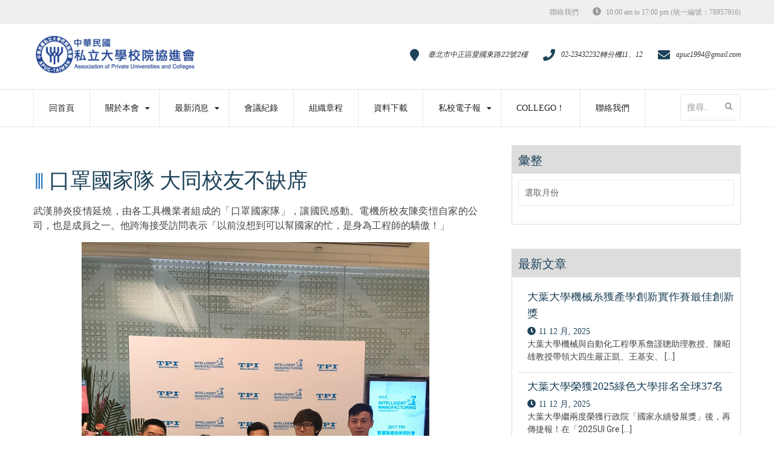

--- FILE ---
content_type: text/html; charset=UTF-8
request_url: http://www.apuc.org.tw/%E5%8F%A3%E7%BD%A9%E5%9C%8B%E5%AE%B6%E9%9A%8A-%E5%A4%A7%E5%90%8C%E6%A0%A1%E5%8F%8B%E4%B8%8D%E7%BC%BA%E5%B8%AD/
body_size: 11875
content:
<!DOCTYPE html>
<html lang="zh-TW">
<head>
    <meta charset="UTF-8">
    <meta name="viewport" content="width=device-width, initial-scale=1">
    <link rel="profile" href="http://gmpg.org/xfn/11">

    <title>口罩國家隊 大同校友不缺席 &#8211; 中華民國私立大學校院協進會</title>
<meta name='robots' content='max-image-preview:large' />
<link rel='dns-prefetch' href='//fonts.googleapis.com' />
<link rel='dns-prefetch' href='//s.w.org' />
<link rel="alternate" type="application/rss+xml" title="訂閱《中華民國私立大學校院協進會》&raquo; 資訊提供" href="http://www.apuc.org.tw/feed/" />
<link rel="alternate" type="application/rss+xml" title="訂閱《中華民國私立大學校院協進會》&raquo; 留言的資訊提供" href="http://www.apuc.org.tw/comments/feed/" />
<script type="text/javascript">
window._wpemojiSettings = {"baseUrl":"https:\/\/s.w.org\/images\/core\/emoji\/13.1.0\/72x72\/","ext":".png","svgUrl":"https:\/\/s.w.org\/images\/core\/emoji\/13.1.0\/svg\/","svgExt":".svg","source":{"concatemoji":"http:\/\/www.apuc.org.tw\/wp-includes\/js\/wp-emoji-release.min.js?ver=5.9.2"}};
/*! This file is auto-generated */
!function(e,a,t){var n,r,o,i=a.createElement("canvas"),p=i.getContext&&i.getContext("2d");function s(e,t){var a=String.fromCharCode;p.clearRect(0,0,i.width,i.height),p.fillText(a.apply(this,e),0,0);e=i.toDataURL();return p.clearRect(0,0,i.width,i.height),p.fillText(a.apply(this,t),0,0),e===i.toDataURL()}function c(e){var t=a.createElement("script");t.src=e,t.defer=t.type="text/javascript",a.getElementsByTagName("head")[0].appendChild(t)}for(o=Array("flag","emoji"),t.supports={everything:!0,everythingExceptFlag:!0},r=0;r<o.length;r++)t.supports[o[r]]=function(e){if(!p||!p.fillText)return!1;switch(p.textBaseline="top",p.font="600 32px Arial",e){case"flag":return s([127987,65039,8205,9895,65039],[127987,65039,8203,9895,65039])?!1:!s([55356,56826,55356,56819],[55356,56826,8203,55356,56819])&&!s([55356,57332,56128,56423,56128,56418,56128,56421,56128,56430,56128,56423,56128,56447],[55356,57332,8203,56128,56423,8203,56128,56418,8203,56128,56421,8203,56128,56430,8203,56128,56423,8203,56128,56447]);case"emoji":return!s([10084,65039,8205,55357,56613],[10084,65039,8203,55357,56613])}return!1}(o[r]),t.supports.everything=t.supports.everything&&t.supports[o[r]],"flag"!==o[r]&&(t.supports.everythingExceptFlag=t.supports.everythingExceptFlag&&t.supports[o[r]]);t.supports.everythingExceptFlag=t.supports.everythingExceptFlag&&!t.supports.flag,t.DOMReady=!1,t.readyCallback=function(){t.DOMReady=!0},t.supports.everything||(n=function(){t.readyCallback()},a.addEventListener?(a.addEventListener("DOMContentLoaded",n,!1),e.addEventListener("load",n,!1)):(e.attachEvent("onload",n),a.attachEvent("onreadystatechange",function(){"complete"===a.readyState&&t.readyCallback()})),(n=t.source||{}).concatemoji?c(n.concatemoji):n.wpemoji&&n.twemoji&&(c(n.twemoji),c(n.wpemoji)))}(window,document,window._wpemojiSettings);
</script>
<style type="text/css">
img.wp-smiley,
img.emoji {
	display: inline !important;
	border: none !important;
	box-shadow: none !important;
	height: 1em !important;
	width: 1em !important;
	margin: 0 0.07em !important;
	vertical-align: -0.1em !important;
	background: none !important;
	padding: 0 !important;
}
</style>
	<link rel='stylesheet' id='wpa-css-css'  href='http://www.apuc.org.tw/wp-content/plugins/wp-attachments/styles/0/wpa.css?ver=5.9.2' type='text/css' media='all' />
<link rel='stylesheet' id='wp-block-library-css'  href='http://www.apuc.org.tw/wp-includes/css/dist/block-library/style.min.css?ver=5.9.2' type='text/css' media='all' />
<style id='wp-block-library-theme-inline-css' type='text/css'>
.wp-block-audio figcaption{color:#555;font-size:13px;text-align:center}.is-dark-theme .wp-block-audio figcaption{color:hsla(0,0%,100%,.65)}.wp-block-code>code{font-family:Menlo,Consolas,monaco,monospace;color:#1e1e1e;padding:.8em 1em;border:1px solid #ddd;border-radius:4px}.wp-block-embed figcaption{color:#555;font-size:13px;text-align:center}.is-dark-theme .wp-block-embed figcaption{color:hsla(0,0%,100%,.65)}.blocks-gallery-caption{color:#555;font-size:13px;text-align:center}.is-dark-theme .blocks-gallery-caption{color:hsla(0,0%,100%,.65)}.wp-block-image figcaption{color:#555;font-size:13px;text-align:center}.is-dark-theme .wp-block-image figcaption{color:hsla(0,0%,100%,.65)}.wp-block-pullquote{border-top:4px solid;border-bottom:4px solid;margin-bottom:1.75em;color:currentColor}.wp-block-pullquote__citation,.wp-block-pullquote cite,.wp-block-pullquote footer{color:currentColor;text-transform:uppercase;font-size:.8125em;font-style:normal}.wp-block-quote{border-left:.25em solid;margin:0 0 1.75em;padding-left:1em}.wp-block-quote cite,.wp-block-quote footer{color:currentColor;font-size:.8125em;position:relative;font-style:normal}.wp-block-quote.has-text-align-right{border-left:none;border-right:.25em solid;padding-left:0;padding-right:1em}.wp-block-quote.has-text-align-center{border:none;padding-left:0}.wp-block-quote.is-large,.wp-block-quote.is-style-large,.wp-block-quote.is-style-plain{border:none}.wp-block-search .wp-block-search__label{font-weight:700}.wp-block-group:where(.has-background){padding:1.25em 2.375em}.wp-block-separator{border:none;border-bottom:2px solid;margin-left:auto;margin-right:auto;opacity:.4}.wp-block-separator:not(.is-style-wide):not(.is-style-dots){width:100px}.wp-block-separator.has-background:not(.is-style-dots){border-bottom:none;height:1px}.wp-block-separator.has-background:not(.is-style-wide):not(.is-style-dots){height:2px}.wp-block-table thead{border-bottom:3px solid}.wp-block-table tfoot{border-top:3px solid}.wp-block-table td,.wp-block-table th{padding:.5em;border:1px solid;word-break:normal}.wp-block-table figcaption{color:#555;font-size:13px;text-align:center}.is-dark-theme .wp-block-table figcaption{color:hsla(0,0%,100%,.65)}.wp-block-video figcaption{color:#555;font-size:13px;text-align:center}.is-dark-theme .wp-block-video figcaption{color:hsla(0,0%,100%,.65)}.wp-block-template-part.has-background{padding:1.25em 2.375em;margin-top:0;margin-bottom:0}
</style>
<style id='global-styles-inline-css' type='text/css'>
body{--wp--preset--color--black: #000000;--wp--preset--color--cyan-bluish-gray: #abb8c3;--wp--preset--color--white: #ffffff;--wp--preset--color--pale-pink: #f78da7;--wp--preset--color--vivid-red: #cf2e2e;--wp--preset--color--luminous-vivid-orange: #ff6900;--wp--preset--color--luminous-vivid-amber: #fcb900;--wp--preset--color--light-green-cyan: #7bdcb5;--wp--preset--color--vivid-green-cyan: #00d084;--wp--preset--color--pale-cyan-blue: #8ed1fc;--wp--preset--color--vivid-cyan-blue: #0693e3;--wp--preset--color--vivid-purple: #9b51e0;--wp--preset--gradient--vivid-cyan-blue-to-vivid-purple: linear-gradient(135deg,rgba(6,147,227,1) 0%,rgb(155,81,224) 100%);--wp--preset--gradient--light-green-cyan-to-vivid-green-cyan: linear-gradient(135deg,rgb(122,220,180) 0%,rgb(0,208,130) 100%);--wp--preset--gradient--luminous-vivid-amber-to-luminous-vivid-orange: linear-gradient(135deg,rgba(252,185,0,1) 0%,rgba(255,105,0,1) 100%);--wp--preset--gradient--luminous-vivid-orange-to-vivid-red: linear-gradient(135deg,rgba(255,105,0,1) 0%,rgb(207,46,46) 100%);--wp--preset--gradient--very-light-gray-to-cyan-bluish-gray: linear-gradient(135deg,rgb(238,238,238) 0%,rgb(169,184,195) 100%);--wp--preset--gradient--cool-to-warm-spectrum: linear-gradient(135deg,rgb(74,234,220) 0%,rgb(151,120,209) 20%,rgb(207,42,186) 40%,rgb(238,44,130) 60%,rgb(251,105,98) 80%,rgb(254,248,76) 100%);--wp--preset--gradient--blush-light-purple: linear-gradient(135deg,rgb(255,206,236) 0%,rgb(152,150,240) 100%);--wp--preset--gradient--blush-bordeaux: linear-gradient(135deg,rgb(254,205,165) 0%,rgb(254,45,45) 50%,rgb(107,0,62) 100%);--wp--preset--gradient--luminous-dusk: linear-gradient(135deg,rgb(255,203,112) 0%,rgb(199,81,192) 50%,rgb(65,88,208) 100%);--wp--preset--gradient--pale-ocean: linear-gradient(135deg,rgb(255,245,203) 0%,rgb(182,227,212) 50%,rgb(51,167,181) 100%);--wp--preset--gradient--electric-grass: linear-gradient(135deg,rgb(202,248,128) 0%,rgb(113,206,126) 100%);--wp--preset--gradient--midnight: linear-gradient(135deg,rgb(2,3,129) 0%,rgb(40,116,252) 100%);--wp--preset--duotone--dark-grayscale: url('#wp-duotone-dark-grayscale');--wp--preset--duotone--grayscale: url('#wp-duotone-grayscale');--wp--preset--duotone--purple-yellow: url('#wp-duotone-purple-yellow');--wp--preset--duotone--blue-red: url('#wp-duotone-blue-red');--wp--preset--duotone--midnight: url('#wp-duotone-midnight');--wp--preset--duotone--magenta-yellow: url('#wp-duotone-magenta-yellow');--wp--preset--duotone--purple-green: url('#wp-duotone-purple-green');--wp--preset--duotone--blue-orange: url('#wp-duotone-blue-orange');--wp--preset--font-size--small: 13px;--wp--preset--font-size--medium: 20px;--wp--preset--font-size--large: 36px;--wp--preset--font-size--x-large: 42px;}.has-black-color{color: var(--wp--preset--color--black) !important;}.has-cyan-bluish-gray-color{color: var(--wp--preset--color--cyan-bluish-gray) !important;}.has-white-color{color: var(--wp--preset--color--white) !important;}.has-pale-pink-color{color: var(--wp--preset--color--pale-pink) !important;}.has-vivid-red-color{color: var(--wp--preset--color--vivid-red) !important;}.has-luminous-vivid-orange-color{color: var(--wp--preset--color--luminous-vivid-orange) !important;}.has-luminous-vivid-amber-color{color: var(--wp--preset--color--luminous-vivid-amber) !important;}.has-light-green-cyan-color{color: var(--wp--preset--color--light-green-cyan) !important;}.has-vivid-green-cyan-color{color: var(--wp--preset--color--vivid-green-cyan) !important;}.has-pale-cyan-blue-color{color: var(--wp--preset--color--pale-cyan-blue) !important;}.has-vivid-cyan-blue-color{color: var(--wp--preset--color--vivid-cyan-blue) !important;}.has-vivid-purple-color{color: var(--wp--preset--color--vivid-purple) !important;}.has-black-background-color{background-color: var(--wp--preset--color--black) !important;}.has-cyan-bluish-gray-background-color{background-color: var(--wp--preset--color--cyan-bluish-gray) !important;}.has-white-background-color{background-color: var(--wp--preset--color--white) !important;}.has-pale-pink-background-color{background-color: var(--wp--preset--color--pale-pink) !important;}.has-vivid-red-background-color{background-color: var(--wp--preset--color--vivid-red) !important;}.has-luminous-vivid-orange-background-color{background-color: var(--wp--preset--color--luminous-vivid-orange) !important;}.has-luminous-vivid-amber-background-color{background-color: var(--wp--preset--color--luminous-vivid-amber) !important;}.has-light-green-cyan-background-color{background-color: var(--wp--preset--color--light-green-cyan) !important;}.has-vivid-green-cyan-background-color{background-color: var(--wp--preset--color--vivid-green-cyan) !important;}.has-pale-cyan-blue-background-color{background-color: var(--wp--preset--color--pale-cyan-blue) !important;}.has-vivid-cyan-blue-background-color{background-color: var(--wp--preset--color--vivid-cyan-blue) !important;}.has-vivid-purple-background-color{background-color: var(--wp--preset--color--vivid-purple) !important;}.has-black-border-color{border-color: var(--wp--preset--color--black) !important;}.has-cyan-bluish-gray-border-color{border-color: var(--wp--preset--color--cyan-bluish-gray) !important;}.has-white-border-color{border-color: var(--wp--preset--color--white) !important;}.has-pale-pink-border-color{border-color: var(--wp--preset--color--pale-pink) !important;}.has-vivid-red-border-color{border-color: var(--wp--preset--color--vivid-red) !important;}.has-luminous-vivid-orange-border-color{border-color: var(--wp--preset--color--luminous-vivid-orange) !important;}.has-luminous-vivid-amber-border-color{border-color: var(--wp--preset--color--luminous-vivid-amber) !important;}.has-light-green-cyan-border-color{border-color: var(--wp--preset--color--light-green-cyan) !important;}.has-vivid-green-cyan-border-color{border-color: var(--wp--preset--color--vivid-green-cyan) !important;}.has-pale-cyan-blue-border-color{border-color: var(--wp--preset--color--pale-cyan-blue) !important;}.has-vivid-cyan-blue-border-color{border-color: var(--wp--preset--color--vivid-cyan-blue) !important;}.has-vivid-purple-border-color{border-color: var(--wp--preset--color--vivid-purple) !important;}.has-vivid-cyan-blue-to-vivid-purple-gradient-background{background: var(--wp--preset--gradient--vivid-cyan-blue-to-vivid-purple) !important;}.has-light-green-cyan-to-vivid-green-cyan-gradient-background{background: var(--wp--preset--gradient--light-green-cyan-to-vivid-green-cyan) !important;}.has-luminous-vivid-amber-to-luminous-vivid-orange-gradient-background{background: var(--wp--preset--gradient--luminous-vivid-amber-to-luminous-vivid-orange) !important;}.has-luminous-vivid-orange-to-vivid-red-gradient-background{background: var(--wp--preset--gradient--luminous-vivid-orange-to-vivid-red) !important;}.has-very-light-gray-to-cyan-bluish-gray-gradient-background{background: var(--wp--preset--gradient--very-light-gray-to-cyan-bluish-gray) !important;}.has-cool-to-warm-spectrum-gradient-background{background: var(--wp--preset--gradient--cool-to-warm-spectrum) !important;}.has-blush-light-purple-gradient-background{background: var(--wp--preset--gradient--blush-light-purple) !important;}.has-blush-bordeaux-gradient-background{background: var(--wp--preset--gradient--blush-bordeaux) !important;}.has-luminous-dusk-gradient-background{background: var(--wp--preset--gradient--luminous-dusk) !important;}.has-pale-ocean-gradient-background{background: var(--wp--preset--gradient--pale-ocean) !important;}.has-electric-grass-gradient-background{background: var(--wp--preset--gradient--electric-grass) !important;}.has-midnight-gradient-background{background: var(--wp--preset--gradient--midnight) !important;}.has-small-font-size{font-size: var(--wp--preset--font-size--small) !important;}.has-medium-font-size{font-size: var(--wp--preset--font-size--medium) !important;}.has-large-font-size{font-size: var(--wp--preset--font-size--large) !important;}.has-x-large-font-size{font-size: var(--wp--preset--font-size--x-large) !important;}
</style>
<link rel='stylesheet' id='contact-form-7-css'  href='http://www.apuc.org.tw/wp-content/plugins/contact-form-7/includes/css/styles.css?ver=5.5.5' type='text/css' media='all' />
<link rel='stylesheet' id='font-awesome-css'  href='http://www.apuc.org.tw/wp-content/themes/business-hub/assets/css/font-awesome.min.css?ver=5.9.2' type='text/css' media='all' />
<link rel='stylesheet' id='meanmenu-css'  href='http://www.apuc.org.tw/wp-content/themes/business-hub/assets/css/meanmenu.css?ver=5.9.2' type='text/css' media='all' />
<link rel='stylesheet' id='grid-css'  href='http://www.apuc.org.tw/wp-content/themes/business-hub/assets/css/grid.css?ver=5.9.2' type='text/css' media='all' />
<link rel='stylesheet' id='owl-carousel-css'  href='http://www.apuc.org.tw/wp-content/themes/business-hub/assets/css/owl.carousel.css?ver=5.9.2' type='text/css' media='all' />
<link rel='stylesheet' id='business-hub-style-css'  href='http://www.apuc.org.tw/wp-content/themes/business-hub/style.css?ver=5.9.2' type='text/css' media='all' />
<link rel='stylesheet' id='business-hub-responsive-css'  href='http://www.apuc.org.tw/wp-content/themes/business-hub/assets/css/responsive.css?ver=5.9.2' type='text/css' media='all' />
<link rel='stylesheet' id='business-hub-fonts-css'  href='https://fonts.googleapis.com/css?family=Exo+2%3A300%2C400%2C500%2C500i%2C600%2C700%2C900%7CRoboto%3A300%2C400%2C500%2C700%2C900&#038;subset=latin%2Clatin-ext' type='text/css' media='all' />
<link rel='stylesheet' id='tablepress-default-css'  href='http://www.apuc.org.tw/wp-content/plugins/tablepress/css/default.min.css?ver=1.14' type='text/css' media='all' />
<link rel='stylesheet' id='kc-general-css'  href='http://www.apuc.org.tw/wp-content/plugins/kingcomposer/assets/frontend/css/kingcomposer.min.css?ver=2.9.6' type='text/css' media='all' />
<link rel='stylesheet' id='kc-animate-css'  href='http://www.apuc.org.tw/wp-content/plugins/kingcomposer/assets/css/animate.css?ver=2.9.6' type='text/css' media='all' />
<link rel='stylesheet' id='kc-icon-1-css'  href='http://www.apuc.org.tw/wp-content/plugins/kingcomposer/assets/css/icons.css?ver=2.9.6' type='text/css' media='all' />
<script type='text/javascript' src='http://www.apuc.org.tw/wp-includes/js/jquery/jquery.min.js?ver=3.6.0' id='jquery-core-js'></script>
<script type='text/javascript' src='http://www.apuc.org.tw/wp-includes/js/jquery/jquery-migrate.min.js?ver=3.3.2' id='jquery-migrate-js'></script>
<link rel="https://api.w.org/" href="http://www.apuc.org.tw/wp-json/" /><link rel="alternate" type="application/json" href="http://www.apuc.org.tw/wp-json/wp/v2/posts/4230" /><link rel="EditURI" type="application/rsd+xml" title="RSD" href="http://www.apuc.org.tw/xmlrpc.php?rsd" />
<link rel="wlwmanifest" type="application/wlwmanifest+xml" href="http://www.apuc.org.tw/wp-includes/wlwmanifest.xml" /> 
<meta name="generator" content="WordPress 5.9.2" />
<link rel="canonical" href="http://www.apuc.org.tw/%e5%8f%a3%e7%bd%a9%e5%9c%8b%e5%ae%b6%e9%9a%8a-%e5%a4%a7%e5%90%8c%e6%a0%a1%e5%8f%8b%e4%b8%8d%e7%bc%ba%e5%b8%ad/" />
<link rel='shortlink' href='http://www.apuc.org.tw/?p=4230' />
<link rel="alternate" type="application/json+oembed" href="http://www.apuc.org.tw/wp-json/oembed/1.0/embed?url=http%3A%2F%2Fwww.apuc.org.tw%2F%25e5%258f%25a3%25e7%25bd%25a9%25e5%259c%258b%25e5%25ae%25b6%25e9%259a%258a-%25e5%25a4%25a7%25e5%2590%258c%25e6%25a0%25a1%25e5%258f%258b%25e4%25b8%258d%25e7%25bc%25ba%25e5%25b8%25ad%2F" />
<link rel="alternate" type="text/xml+oembed" href="http://www.apuc.org.tw/wp-json/oembed/1.0/embed?url=http%3A%2F%2Fwww.apuc.org.tw%2F%25e5%258f%25a3%25e7%25bd%25a9%25e5%259c%258b%25e5%25ae%25b6%25e9%259a%258a-%25e5%25a4%25a7%25e5%2590%258c%25e6%25a0%25a1%25e5%258f%258b%25e4%25b8%258d%25e7%25bc%25ba%25e5%25b8%25ad%2F&#038;format=xml" />
<script type="text/javascript">var kc_script_data={ajax_url:"http://www.apuc.org.tw/wp-admin/admin-ajax.php"}</script><link rel="icon" href="http://www.apuc.org.tw/wp-content/uploads/cropped-logo4-32x32.png" sizes="32x32" />
<link rel="icon" href="http://www.apuc.org.tw/wp-content/uploads/cropped-logo4-192x192.png" sizes="192x192" />
<link rel="apple-touch-icon" href="http://www.apuc.org.tw/wp-content/uploads/cropped-logo4-180x180.png" />
<meta name="msapplication-TileImage" content="http://www.apuc.org.tw/wp-content/uploads/cropped-logo4-270x270.png" />
		<style type="text/css" id="wp-custom-css">
			.main-navigation ul li a{font-size:inherit;}
.full-nav-menu .search-form{width:200px;}
.entry-content{margin:0;}
.btn-business{margin:0;}
.blog-post, .blog-post .entry-thumbnail{height:auto;}
.blog-content{width:100%}
.entry-header h1.entry-title::before{content:"⦀ ";color:#1e73be;}
@media only screen and (max-width:767px){
    .site-branding img{max-width: 220px!important;}
}
@media only screen and (max-width:1199px){.blog-post .entry-thumbnail {height:auto;}}
@media only screen and (max-width:1023px){.blog-post, .blog-post .entry-thumbnail {height: auto;}}
@media only screen and (max-width:767px){.blog-post.no-image .entry-thumbnail {
height: auto;}}
html, body, div, span, applet, object, iframe, h1, h2, h3, h4, h5, h6, p, blockquote, pre, a, abbr, acronym, address, big, cite, code, del, dfn, em, font, ins, kbd, q, s, samp, small, strike, strong, sub, sup, tt, var, dl, dt, span, ol, ul, li, fieldset, form, label, legend, table, caption, tbody, tfoot, thead, tr, th, td {font-family:'Microsoft JhengHei'!important;}
h1,h2,h3,h4,h5,h6{font-family: 'Exo 2', sans-serif, 'Microsoft JhengHei'!important;}
p,li{font-family: 'Roboto', sans-serif, 'Microsoft JhengHei'!important;}
pre {font-family: "Courier 10 Pitch", Courier, monospace, 'Microsoft JhengHei'!important;}
::-webkit-input-placeholder {font-family: 'Roboto', sans-serif, 'Microsoft JhengHei'!important;}
:-moz-placeholder {font-family:'Roboto', sans-serif, 'Microsoft JhengHei'!important;}
::-moz-placeholder {font-family: 'Roboto', sans-serif, 'Microsoft JhengHei'!important;}
:-ms-input-placeholder {font-family: 'Roboto', sans-serif, 'Microsoft JhengHei'!important;}
body {font-family: 'Roboto', sans-serif, 'Microsoft JhengHei'!important;}
.entry-header .view-more a {font-family: 'Roboto', sans-serif, 'Microsoft JhengHei'!important;}
.counter-item {font-family: 'Exo 2', sans-serif, 'Microsoft JhengHei'!important;}

.full-nav-menu .search-form {
    width: 100px;
}		</style>
		<script type="text/javascript"></script><style type="text/css" id="kc-css-general">.kc-off-notice{display: inline-block !important;}.kc-container{max-width:1170px;}</style><style type="text/css" id="kc-css-render"></style></head>

<body class="post-template-default single single-post postid-4230 single-format-standard wp-custom-logo wp-embed-responsive kc-css-system right-sidebar">

<svg xmlns="http://www.w3.org/2000/svg" viewBox="0 0 0 0" width="0" height="0" focusable="false" role="none" style="visibility: hidden; position: absolute; left: -9999px; overflow: hidden;" ><defs><filter id="wp-duotone-dark-grayscale"><feColorMatrix color-interpolation-filters="sRGB" type="matrix" values=" .299 .587 .114 0 0 .299 .587 .114 0 0 .299 .587 .114 0 0 .299 .587 .114 0 0 " /><feComponentTransfer color-interpolation-filters="sRGB" ><feFuncR type="table" tableValues="0 0.49803921568627" /><feFuncG type="table" tableValues="0 0.49803921568627" /><feFuncB type="table" tableValues="0 0.49803921568627" /><feFuncA type="table" tableValues="1 1" /></feComponentTransfer><feComposite in2="SourceGraphic" operator="in" /></filter></defs></svg><svg xmlns="http://www.w3.org/2000/svg" viewBox="0 0 0 0" width="0" height="0" focusable="false" role="none" style="visibility: hidden; position: absolute; left: -9999px; overflow: hidden;" ><defs><filter id="wp-duotone-grayscale"><feColorMatrix color-interpolation-filters="sRGB" type="matrix" values=" .299 .587 .114 0 0 .299 .587 .114 0 0 .299 .587 .114 0 0 .299 .587 .114 0 0 " /><feComponentTransfer color-interpolation-filters="sRGB" ><feFuncR type="table" tableValues="0 1" /><feFuncG type="table" tableValues="0 1" /><feFuncB type="table" tableValues="0 1" /><feFuncA type="table" tableValues="1 1" /></feComponentTransfer><feComposite in2="SourceGraphic" operator="in" /></filter></defs></svg><svg xmlns="http://www.w3.org/2000/svg" viewBox="0 0 0 0" width="0" height="0" focusable="false" role="none" style="visibility: hidden; position: absolute; left: -9999px; overflow: hidden;" ><defs><filter id="wp-duotone-purple-yellow"><feColorMatrix color-interpolation-filters="sRGB" type="matrix" values=" .299 .587 .114 0 0 .299 .587 .114 0 0 .299 .587 .114 0 0 .299 .587 .114 0 0 " /><feComponentTransfer color-interpolation-filters="sRGB" ><feFuncR type="table" tableValues="0.54901960784314 0.98823529411765" /><feFuncG type="table" tableValues="0 1" /><feFuncB type="table" tableValues="0.71764705882353 0.25490196078431" /><feFuncA type="table" tableValues="1 1" /></feComponentTransfer><feComposite in2="SourceGraphic" operator="in" /></filter></defs></svg><svg xmlns="http://www.w3.org/2000/svg" viewBox="0 0 0 0" width="0" height="0" focusable="false" role="none" style="visibility: hidden; position: absolute; left: -9999px; overflow: hidden;" ><defs><filter id="wp-duotone-blue-red"><feColorMatrix color-interpolation-filters="sRGB" type="matrix" values=" .299 .587 .114 0 0 .299 .587 .114 0 0 .299 .587 .114 0 0 .299 .587 .114 0 0 " /><feComponentTransfer color-interpolation-filters="sRGB" ><feFuncR type="table" tableValues="0 1" /><feFuncG type="table" tableValues="0 0.27843137254902" /><feFuncB type="table" tableValues="0.5921568627451 0.27843137254902" /><feFuncA type="table" tableValues="1 1" /></feComponentTransfer><feComposite in2="SourceGraphic" operator="in" /></filter></defs></svg><svg xmlns="http://www.w3.org/2000/svg" viewBox="0 0 0 0" width="0" height="0" focusable="false" role="none" style="visibility: hidden; position: absolute; left: -9999px; overflow: hidden;" ><defs><filter id="wp-duotone-midnight"><feColorMatrix color-interpolation-filters="sRGB" type="matrix" values=" .299 .587 .114 0 0 .299 .587 .114 0 0 .299 .587 .114 0 0 .299 .587 .114 0 0 " /><feComponentTransfer color-interpolation-filters="sRGB" ><feFuncR type="table" tableValues="0 0" /><feFuncG type="table" tableValues="0 0.64705882352941" /><feFuncB type="table" tableValues="0 1" /><feFuncA type="table" tableValues="1 1" /></feComponentTransfer><feComposite in2="SourceGraphic" operator="in" /></filter></defs></svg><svg xmlns="http://www.w3.org/2000/svg" viewBox="0 0 0 0" width="0" height="0" focusable="false" role="none" style="visibility: hidden; position: absolute; left: -9999px; overflow: hidden;" ><defs><filter id="wp-duotone-magenta-yellow"><feColorMatrix color-interpolation-filters="sRGB" type="matrix" values=" .299 .587 .114 0 0 .299 .587 .114 0 0 .299 .587 .114 0 0 .299 .587 .114 0 0 " /><feComponentTransfer color-interpolation-filters="sRGB" ><feFuncR type="table" tableValues="0.78039215686275 1" /><feFuncG type="table" tableValues="0 0.94901960784314" /><feFuncB type="table" tableValues="0.35294117647059 0.47058823529412" /><feFuncA type="table" tableValues="1 1" /></feComponentTransfer><feComposite in2="SourceGraphic" operator="in" /></filter></defs></svg><svg xmlns="http://www.w3.org/2000/svg" viewBox="0 0 0 0" width="0" height="0" focusable="false" role="none" style="visibility: hidden; position: absolute; left: -9999px; overflow: hidden;" ><defs><filter id="wp-duotone-purple-green"><feColorMatrix color-interpolation-filters="sRGB" type="matrix" values=" .299 .587 .114 0 0 .299 .587 .114 0 0 .299 .587 .114 0 0 .299 .587 .114 0 0 " /><feComponentTransfer color-interpolation-filters="sRGB" ><feFuncR type="table" tableValues="0.65098039215686 0.40392156862745" /><feFuncG type="table" tableValues="0 1" /><feFuncB type="table" tableValues="0.44705882352941 0.4" /><feFuncA type="table" tableValues="1 1" /></feComponentTransfer><feComposite in2="SourceGraphic" operator="in" /></filter></defs></svg><svg xmlns="http://www.w3.org/2000/svg" viewBox="0 0 0 0" width="0" height="0" focusable="false" role="none" style="visibility: hidden; position: absolute; left: -9999px; overflow: hidden;" ><defs><filter id="wp-duotone-blue-orange"><feColorMatrix color-interpolation-filters="sRGB" type="matrix" values=" .299 .587 .114 0 0 .299 .587 .114 0 0 .299 .587 .114 0 0 .299 .587 .114 0 0 " /><feComponentTransfer color-interpolation-filters="sRGB" ><feFuncR type="table" tableValues="0.098039215686275 1" /><feFuncG type="table" tableValues="0 0.66274509803922" /><feFuncB type="table" tableValues="0.84705882352941 0.41960784313725" /><feFuncA type="table" tableValues="1 1" /></feComponentTransfer><feComposite in2="SourceGraphic" operator="in" /></filter></defs></svg>
<div id="page" class="site">

    <a class="skip-link screen-reader-text" href="#primary">Skip to content</a>

    <header id="masthead" class="site-header header primary-header header-logo-only" role="banner">
         

            <div class="top-bar">
                <div class="container">
                    <div class="row">                    
                        <div class="col col-1-of-2 top-left">
                                                        

                           
                        </div><!--.col -->

                        <div class="col col-1-of-2 top-right">

                             
                                 <nav class="top-navigation">
                                     <ul id="menu-top-menu" class="menu"><li id="menu-item-3842" class="menu-item menu-item-type-post_type menu-item-object-page menu-item-3842"><a href="http://www.apuc.org.tw/contact/">聯絡我們</a></li>
</ul>                     
                                 </nav><!-- .main-navigation -->

                             
                             
                                 <div class="information">          
                                     <div class="open-time"><span><i class="fa fa-clock-o"></i> 10:00 am to 17:00 pm (統一編號：78957916)</span></div>
                                 </div><!-- .informational -->

                             
                            
                                                    </div><!--.col -->
                    </div> <!-- .row -->
                </div> <!-- .container -->
            </div> <!-- .top-bar -->

        
                    <div class="contact-info-section">
                
                <div class="container">
                    <div class="row">
                        <div class="col col-1-of-4">
                            <div class="site-branding">
                                <a href="http://www.apuc.org.tw/" class="custom-logo-link" rel="home"><img width="340" height="75" src="http://www.apuc.org.tw/wp-content/uploads/logo4.png" class="custom-logo" alt="中華民國私立大學校院協進會" /></a>                            </div><!-- .site-branding -->
                            <div class="business-hub-meanmenu"></div>
                        </div><!-- .col -->
                        <div class="col col-3-of-4">
                            <div class="contact-information-wrapper">
                                <div class="contact-information">
                                                                            <dl>
                                            <dt><i class="fa fa-map-marker"></i></dt>
                                            <dd>
                                                <p>臺北市中正區愛國東路22號2樓</p>
                                            </dd>
                                        </dl>
                                    
                                                                            <dl>
                                            <dt><i class="fa fa-phone"></i></dt>
                                            <dd>
                                                <p><a href="tel:0223432232轉分機11、12">02-23432232轉分機11、12</a><p>
                                            </dd>
                                        </dl>
                                    
                                                                            <dl>
                                            <dt><i class="fa fa-envelope"></i></dt>
                                            <dd>
                                                <p><a href="mailto:apuc1994@gmail.com">apuc1994@gmail.com</a></p>
                                            </dd>
                                        </dl>
                                                                    </div>
                            </div><!-- .contact-information -->
                        </div><!-- .col -->
                    </div>
                </div>
            </div><!-- .contact-info-section -->

            <div class="full-nav-menu">
                <div class="container">
                    <div class="row">
                        <div class="col col-1-of-1">
                            <nav class="main-navigation">
                                <ul id="menu-primary-menu" class="menu"><li id="menu-item-3833" class="menu-item menu-item-type-post_type menu-item-object-page menu-item-home menu-item-3833"><a href="http://www.apuc.org.tw/">回首頁</a></li>
<li id="menu-item-3869" class="menu-item menu-item-type-post_type menu-item-object-page menu-item-has-children menu-item-3869"><a href="#">關於本會</a>
<ul class="sub-menu">
	<li id="menu-item-3851" class="menu-item menu-item-type-post_type menu-item-object-page menu-item-3851"><a href="http://www.apuc.org.tw/about/apuc/">本會簡介</a></li>
	<li id="menu-item-3840" class="menu-item menu-item-type-post_type menu-item-object-page menu-item-3840"><a href="http://www.apuc.org.tw/about/director-intro/">理事長簡介</a></li>
	<li id="menu-item-3841" class="menu-item menu-item-type-post_type menu-item-object-page menu-item-3841"><a href="http://www.apuc.org.tw/about/supervisors/">理監事名單</a></li>
	<li id="menu-item-3839" class="menu-item menu-item-type-post_type menu-item-object-page menu-item-3839"><a href="http://www.apuc.org.tw/about/members/">會員學校</a></li>
	<li id="menu-item-4025" class="menu-item menu-item-type-post_type menu-item-object-page menu-item-4025"><a href="http://www.apuc.org.tw/about/secretariat/">秘書處</a></li>
</ul>
</li>
<li id="menu-item-4008" class="menu-item menu-item-type-custom menu-item-object-custom menu-item-has-children menu-item-4008"><a href="#">最新消息</a>
<ul class="sub-menu">
	<li id="menu-item-3836" class="menu-item menu-item-type-taxonomy menu-item-object-category menu-item-3836"><a href="http://www.apuc.org.tw/category/news/apuc-news/">本會聲明稿</a></li>
	<li id="menu-item-3835" class="menu-item menu-item-type-taxonomy menu-item-object-category menu-item-3835"><a href="http://www.apuc.org.tw/category/news/meeting-affairs/">會務資訊</a></li>
	<li id="menu-item-3837" class="menu-item menu-item-type-taxonomy menu-item-object-category menu-item-3837"><a href="http://www.apuc.org.tw/category/news/events/">活動訊息</a></li>
</ul>
</li>
<li id="menu-item-3850" class="menu-item menu-item-type-post_type menu-item-object-page menu-item-3850"><a href="http://www.apuc.org.tw/meeting-minute/">會議紀錄</a></li>
<li id="menu-item-3838" class="menu-item menu-item-type-post_type menu-item-object-page menu-item-3838"><a href="http://www.apuc.org.tw/article/">組織章程</a></li>
<li id="menu-item-5105" class="menu-item menu-item-type-post_type menu-item-object-page menu-item-5105"><a href="http://www.apuc.org.tw/report/">資料下載</a></li>
<li id="menu-item-4190" class="menu-item menu-item-type-taxonomy menu-item-object-category current-post-ancestor current-menu-parent current-post-parent menu-item-has-children menu-item-4190"><a href="http://www.apuc.org.tw/category/school-news/">私校電子報</a>
<ul class="sub-menu">
	<li id="menu-item-4192" class="menu-item menu-item-type-taxonomy menu-item-object-category current-post-ancestor current-menu-parent current-post-parent menu-item-4192"><a href="http://www.apuc.org.tw/category/school-news/teaching/">教學亮點</a></li>
	<li id="menu-item-4191" class="menu-item menu-item-type-taxonomy menu-item-object-category menu-item-4191"><a href="http://www.apuc.org.tw/category/school-news/features/">學校特色</a></li>
</ul>
</li>
<li id="menu-item-4154" class="menu-item menu-item-type-custom menu-item-object-custom menu-item-4154"><a target="_blank" rel="noopener" href="https://collego.ceec.edu.tw/">ColleGo！</a></li>
<li id="menu-item-3874" class="menu-item menu-item-type-post_type menu-item-object-page menu-item-3874"><a href="http://www.apuc.org.tw/contact/">聯絡我們</a></li>
</ul>                            </nav><!-- .main-navigation -->

                            <form role="search" method="get" class="search-form" action="http://www.apuc.org.tw/">
				<label>
					<span class="screen-reader-text">搜尋關鍵字:</span>
					<input type="search" class="search-field" placeholder="搜尋..." value="" name="s" />
				</label>
				<input type="submit" class="search-submit" value="搜尋" />
			</form>                        </div><!-- .col -->
                    </div><!-- .row -->
                </div><!-- .container -->
            </div><!-- .full-nav-menu -->
    </header><!-- #masthead -->


        <div id="content" class="site-content">
        <div class="container">
        <div class="row">
        		<div id="primary" class="content-area col col-2-of-3">
		<main id="main" class="site-main" role="main">

		
<article id="post-4230" class="post-4230 post type-post status-publish format-standard hentry category-teaching category-school-news">
	<header class="entry-header">
		<h1 class="entry-title">口罩國家隊 大同校友不缺席</h1>	</header><!-- .entry-header -->

	
	<div class="entry-content">
		<p style="text-align: justify;"><span style="font-size: 12pt;">武漢肺炎疫情延燒，由各工具機業者組成的「口罩國家隊」，讓國民感動。電機所校友陳奕愷自家的公司，也是成員之一。他跨海接受訪問表示「以前沒想到可以幫國家的忙，是身為工程師的驕傲！」</span></p>
<figure id="attachment_4227" aria-describedby="caption-attachment-4227" style="width: 575px" class="wp-caption aligncenter"><img class="wp-image-4227" src="http://www.apuc.org.tw/wp-content/uploads/1090326-2-1.jpg" alt="" width="575" height="767" /><figcaption id="caption-attachment-4227" class="wp-caption-text">▲校友陳奕愷與同仁合影</figcaption></figure>
<p style="font-weight: 400;"><span style="font-size: 12pt;">大同大學網頁 <span style="color: #0000ff;"><a style="color: #0000ff;" href="http://www.ttu.edu.tw/" target="_blank" rel="noopener" data-saferedirecturl="https://www.google.com/url?q=http://www.ttu.edu.tw/&amp;source=gmail&amp;ust=1585291782343000&amp;usg=AFQjCNFM8T2oCtBKqRJS0Z9rZwN1G3O-xw">http://www.ttu.edu.tw/</a></span></span></p>
<p style="font-weight: 400;"><span style="font-size: 12pt;">大同大學臉書 <span style="color: #0000ff;"><a style="color: #0000ff;" href="https://www.facebook.com/ttu.edu/" target="_blank" rel="noopener" data-saferedirecturl="https://www.google.com/url?q=https://www.facebook.com/ttu.edu/&amp;source=gmail&amp;ust=1585291782343000&amp;usg=AFQjCNHTsfyJEXPuCgD0GLXQfyso8CZ9vg">https://www.facebook.com/ttu.edu/</a></span></span></p>
<p style="font-weight: 400;"><span style="font-size: 12pt;">大同大學 <span style="color: #0000ff;">IG  tatung_u</span></span></p>
	</div><!-- .entry-content -->

	</article><!-- #post-## -->

	<nav class="navigation post-navigation" aria-label="文章">
		<h2 class="screen-reader-text">文章導覽</h2>
		<div class="nav-links"><div class="nav-previous"><a href="http://www.apuc.org.tw/%e5%85%b1%e5%ad%b8%e7%a9%ba%e9%96%93%e5%86%8d%e5%8d%87%e7%b4%9a-%e6%89%93%e9%80%a0%e5%b8%ab%e7%94%9f%e7%94%a2%e6%a5%ad%e5%85%b1%e5%ad%b8%e6%a0%a1%e5%9c%92/" rel="prev">共學空間再升級 打造師生產業共學校園</a></div><div class="nav-next"><a href="http://www.apuc.org.tw/%e9%96%8b%e5%89%b5%e3%80%8c%e6%96%9c%e6%a7%93%e4%ba%ba%e7%94%9f%e3%80%8d-%e8%8f%af%e6%a2%b5%e5%a4%a7%e5%ad%b8%e8%b7%a8%e9%a0%98%e5%9f%9f%e9%81%b8%e8%aa%b2%e6%90%b6%e6%89%8b/" rel="next">開創「斜槓人生」 華梵大學跨領域選課搶手</a></div></div>
	</nav>
		</main><!-- #main -->
	</div><!-- #primary -->


<div id="secondary" class="widget-area col col-1-of-3" role="complementary">
	<div class="sidebar">
		<aside id="archives-2" class="widget widget_archive"><header class="entry-header"><h4 class="widget-title">彙整</h4></header>		<label class="screen-reader-text" for="archives-dropdown-2">彙整</label>
		<select id="archives-dropdown-2" name="archive-dropdown">
			
			<option value="">選取月份</option>
				<option value='http://www.apuc.org.tw/2025/12/'> 2025 年 12 月 &nbsp;(2)</option>
	<option value='http://www.apuc.org.tw/2025/11/'> 2025 年 11 月 &nbsp;(7)</option>
	<option value='http://www.apuc.org.tw/2025/10/'> 2025 年 10 月 &nbsp;(4)</option>
	<option value='http://www.apuc.org.tw/2025/09/'> 2025 年 9 月 &nbsp;(4)</option>
	<option value='http://www.apuc.org.tw/2025/08/'> 2025 年 8 月 &nbsp;(5)</option>
	<option value='http://www.apuc.org.tw/2025/07/'> 2025 年 7 月 &nbsp;(4)</option>
	<option value='http://www.apuc.org.tw/2025/06/'> 2025 年 6 月 &nbsp;(4)</option>
	<option value='http://www.apuc.org.tw/2025/05/'> 2025 年 5 月 &nbsp;(4)</option>
	<option value='http://www.apuc.org.tw/2025/04/'> 2025 年 4 月 &nbsp;(4)</option>
	<option value='http://www.apuc.org.tw/2025/03/'> 2025 年 3 月 &nbsp;(4)</option>
	<option value='http://www.apuc.org.tw/2025/02/'> 2025 年 2 月 &nbsp;(4)</option>
	<option value='http://www.apuc.org.tw/2025/01/'> 2025 年 1 月 &nbsp;(4)</option>
	<option value='http://www.apuc.org.tw/2024/12/'> 2024 年 12 月 &nbsp;(4)</option>
	<option value='http://www.apuc.org.tw/2024/11/'> 2024 年 11 月 &nbsp;(9)</option>
	<option value='http://www.apuc.org.tw/2024/10/'> 2024 年 10 月 &nbsp;(8)</option>
	<option value='http://www.apuc.org.tw/2024/09/'> 2024 年 9 月 &nbsp;(8)</option>
	<option value='http://www.apuc.org.tw/2024/08/'> 2024 年 8 月 &nbsp;(10)</option>
	<option value='http://www.apuc.org.tw/2024/07/'> 2024 年 7 月 &nbsp;(10)</option>
	<option value='http://www.apuc.org.tw/2024/06/'> 2024 年 6 月 &nbsp;(8)</option>
	<option value='http://www.apuc.org.tw/2024/05/'> 2024 年 5 月 &nbsp;(8)</option>
	<option value='http://www.apuc.org.tw/2024/04/'> 2024 年 4 月 &nbsp;(10)</option>
	<option value='http://www.apuc.org.tw/2024/03/'> 2024 年 3 月 &nbsp;(8)</option>
	<option value='http://www.apuc.org.tw/2024/02/'> 2024 年 2 月 &nbsp;(10)</option>
	<option value='http://www.apuc.org.tw/2024/01/'> 2024 年 1 月 &nbsp;(8)</option>
	<option value='http://www.apuc.org.tw/2023/12/'> 2023 年 12 月 &nbsp;(8)</option>
	<option value='http://www.apuc.org.tw/2023/11/'> 2023 年 11 月 &nbsp;(11)</option>
	<option value='http://www.apuc.org.tw/2023/10/'> 2023 年 10 月 &nbsp;(8)</option>
	<option value='http://www.apuc.org.tw/2023/09/'> 2023 年 9 月 &nbsp;(10)</option>
	<option value='http://www.apuc.org.tw/2023/08/'> 2023 年 8 月 &nbsp;(12)</option>
	<option value='http://www.apuc.org.tw/2023/07/'> 2023 年 7 月 &nbsp;(13)</option>
	<option value='http://www.apuc.org.tw/2023/06/'> 2023 年 6 月 &nbsp;(14)</option>
	<option value='http://www.apuc.org.tw/2023/05/'> 2023 年 5 月 &nbsp;(14)</option>
	<option value='http://www.apuc.org.tw/2023/04/'> 2023 年 4 月 &nbsp;(12)</option>
	<option value='http://www.apuc.org.tw/2023/03/'> 2023 年 3 月 &nbsp;(19)</option>
	<option value='http://www.apuc.org.tw/2023/02/'> 2023 年 2 月 &nbsp;(28)</option>
	<option value='http://www.apuc.org.tw/2023/01/'> 2023 年 1 月 &nbsp;(12)</option>
	<option value='http://www.apuc.org.tw/2022/12/'> 2022 年 12 月 &nbsp;(29)</option>
	<option value='http://www.apuc.org.tw/2022/11/'> 2022 年 11 月 &nbsp;(29)</option>
	<option value='http://www.apuc.org.tw/2022/10/'> 2022 年 10 月 &nbsp;(25)</option>
	<option value='http://www.apuc.org.tw/2022/09/'> 2022 年 9 月 &nbsp;(24)</option>
	<option value='http://www.apuc.org.tw/2022/08/'> 2022 年 8 月 &nbsp;(22)</option>
	<option value='http://www.apuc.org.tw/2022/07/'> 2022 年 7 月 &nbsp;(18)</option>
	<option value='http://www.apuc.org.tw/2022/06/'> 2022 年 6 月 &nbsp;(32)</option>
	<option value='http://www.apuc.org.tw/2022/05/'> 2022 年 5 月 &nbsp;(13)</option>
	<option value='http://www.apuc.org.tw/2022/04/'> 2022 年 4 月 &nbsp;(17)</option>
	<option value='http://www.apuc.org.tw/2022/03/'> 2022 年 3 月 &nbsp;(21)</option>
	<option value='http://www.apuc.org.tw/2022/02/'> 2022 年 2 月 &nbsp;(15)</option>
	<option value='http://www.apuc.org.tw/2022/01/'> 2022 年 1 月 &nbsp;(19)</option>
	<option value='http://www.apuc.org.tw/2021/12/'> 2021 年 12 月 &nbsp;(21)</option>
	<option value='http://www.apuc.org.tw/2021/11/'> 2021 年 11 月 &nbsp;(22)</option>
	<option value='http://www.apuc.org.tw/2021/10/'> 2021 年 10 月 &nbsp;(10)</option>
	<option value='http://www.apuc.org.tw/2021/09/'> 2021 年 9 月 &nbsp;(19)</option>
	<option value='http://www.apuc.org.tw/2021/08/'> 2021 年 8 月 &nbsp;(12)</option>
	<option value='http://www.apuc.org.tw/2021/07/'> 2021 年 7 月 &nbsp;(17)</option>
	<option value='http://www.apuc.org.tw/2021/06/'> 2021 年 6 月 &nbsp;(19)</option>
	<option value='http://www.apuc.org.tw/2021/05/'> 2021 年 5 月 &nbsp;(19)</option>
	<option value='http://www.apuc.org.tw/2021/04/'> 2021 年 4 月 &nbsp;(14)</option>
	<option value='http://www.apuc.org.tw/2021/03/'> 2021 年 3 月 &nbsp;(20)</option>
	<option value='http://www.apuc.org.tw/2021/02/'> 2021 年 2 月 &nbsp;(27)</option>
	<option value='http://www.apuc.org.tw/2021/01/'> 2021 年 1 月 &nbsp;(29)</option>
	<option value='http://www.apuc.org.tw/2020/12/'> 2020 年 12 月 &nbsp;(33)</option>
	<option value='http://www.apuc.org.tw/2020/11/'> 2020 年 11 月 &nbsp;(33)</option>
	<option value='http://www.apuc.org.tw/2020/10/'> 2020 年 10 月 &nbsp;(32)</option>
	<option value='http://www.apuc.org.tw/2020/09/'> 2020 年 9 月 &nbsp;(15)</option>
	<option value='http://www.apuc.org.tw/2020/08/'> 2020 年 8 月 &nbsp;(26)</option>
	<option value='http://www.apuc.org.tw/2020/07/'> 2020 年 7 月 &nbsp;(29)</option>
	<option value='http://www.apuc.org.tw/2020/06/'> 2020 年 6 月 &nbsp;(22)</option>
	<option value='http://www.apuc.org.tw/2020/05/'> 2020 年 5 月 &nbsp;(24)</option>
	<option value='http://www.apuc.org.tw/2020/04/'> 2020 年 4 月 &nbsp;(44)</option>
	<option value='http://www.apuc.org.tw/2020/03/'> 2020 年 3 月 &nbsp;(16)</option>
	<option value='http://www.apuc.org.tw/2019/12/'> 2019 年 12 月 &nbsp;(1)</option>
	<option value='http://www.apuc.org.tw/2019/11/'> 2019 年 11 月 &nbsp;(1)</option>
	<option value='http://www.apuc.org.tw/2019/03/'> 2019 年 3 月 &nbsp;(2)</option>
	<option value='http://www.apuc.org.tw/2018/04/'> 2018 年 4 月 &nbsp;(1)</option>
	<option value='http://www.apuc.org.tw/2017/06/'> 2017 年 6 月 &nbsp;(1)</option>
	<option value='http://www.apuc.org.tw/2017/04/'> 2017 年 4 月 &nbsp;(1)</option>
	<option value='http://www.apuc.org.tw/2016/04/'> 2016 年 4 月 &nbsp;(1)</option>
	<option value='http://www.apuc.org.tw/2015/11/'> 2015 年 11 月 &nbsp;(1)</option>
	<option value='http://www.apuc.org.tw/2015/04/'> 2015 年 4 月 &nbsp;(1)</option>
	<option value='http://www.apuc.org.tw/2014/04/'> 2014 年 4 月 &nbsp;(1)</option>
	<option value='http://www.apuc.org.tw/2013/04/'> 2013 年 4 月 &nbsp;(1)</option>
	<option value='http://www.apuc.org.tw/2012/04/'> 2012 年 4 月 &nbsp;(1)</option>
	<option value='http://www.apuc.org.tw/2012/02/'> 2012 年 2 月 &nbsp;(1)</option>
	<option value='http://www.apuc.org.tw/2011/04/'> 2011 年 4 月 &nbsp;(1)</option>
	<option value='http://www.apuc.org.tw/2010/04/'> 2010 年 4 月 &nbsp;(1)</option>
	<option value='http://www.apuc.org.tw/2009/04/'> 2009 年 4 月 &nbsp;(1)</option>
	<option value='http://www.apuc.org.tw/2008/04/'> 2008 年 4 月 &nbsp;(1)</option>
	<option value='http://www.apuc.org.tw/2007/11/'> 2007 年 11 月 &nbsp;(1)</option>
	<option value='http://www.apuc.org.tw/2007/04/'> 2007 年 4 月 &nbsp;(1)</option>
	<option value='http://www.apuc.org.tw/2007/01/'> 2007 年 1 月 &nbsp;(1)</option>
	<option value='http://www.apuc.org.tw/2006/04/'> 2006 年 4 月 &nbsp;(1)</option>
	<option value='http://www.apuc.org.tw/2005/04/'> 2005 年 4 月 &nbsp;(1)</option>
	<option value='http://www.apuc.org.tw/2004/04/'> 2004 年 4 月 &nbsp;(1)</option>
	<option value='http://www.apuc.org.tw/2003/04/'> 2003 年 4 月 &nbsp;(1)</option>
	<option value='http://www.apuc.org.tw/2002/04/'> 2002 年 4 月 &nbsp;(1)</option>
	<option value='http://www.apuc.org.tw/2001/04/'> 2001 年 4 月 &nbsp;(1)</option>
	<option value='http://www.apuc.org.tw/2000/04/'> 2000 年 4 月 &nbsp;(1)</option>
	<option value='http://www.apuc.org.tw/1999/04/'> 1999 年 4 月 &nbsp;(1)</option>
	<option value='http://www.apuc.org.tw/1999/01/'> 1999 年 1 月 &nbsp;(2)</option>

		</select>

<script type="text/javascript">
/* <![CDATA[ */
(function() {
	var dropdown = document.getElementById( "archives-dropdown-2" );
	function onSelectChange() {
		if ( dropdown.options[ dropdown.selectedIndex ].value !== '' ) {
			document.location.href = this.options[ this.selectedIndex ].value;
		}
	}
	dropdown.onchange = onSelectChange;
})();
/* ]]> */
</script>
			</aside><aside id="business_hub_recent_posts_extended-2" class="widget business-hub-recent-posts, extended-widget"><header class="entry-header"><h4 class="widget-title">最新文章</h4></header>			
		    	<article class="post-item">
		    		<div class="post-image">
		    					    		</div>
		    		<div class="post-item-text">
		    			<header class="entry-header">
		    			    <h5 class="entry-title">
		    			        <a href="http://www.apuc.org.tw/%e5%a4%a7%e8%91%89%e5%a4%a7%e5%ad%b8%e6%a9%9f%e6%a2%b0%e7%b3%bb%e7%8d%b2%e7%94%a2%e5%ad%b8%e5%89%b5%e6%96%b0%e5%af%a6%e4%bd%9c%e8%b3%bd%e6%9c%80%e4%bd%b3%e5%89%b5%e6%96%b0%e7%8d%8e/">大葉大學機械系獲產學創新實作賽最佳創新獎</a>
		    			    </h5>
		    			</header><!-- .entry-header -->

		    						    			<div class="entry-meta post-item-meta">
			    			    <span class="date">11 12 月, 2025</span>
			    			    
											    			   
			    			</div>
		    					    			<div class="entry-content">
		    			    <p>大葉大學機械與自動化工程學系詹謹聰助理教授、陳昭雄教授帶領大四生嚴正凱、王基安、 [&hellip;]</p>
		    			</div><!-- .entry-content -->						    	
				    </div>

		    	</article>			
		    	<article class="post-item">
		    		<div class="post-image">
		    					    		</div>
		    		<div class="post-item-text">
		    			<header class="entry-header">
		    			    <h5 class="entry-title">
		    			        <a href="http://www.apuc.org.tw/%e5%a4%a7%e8%91%89%e5%a4%a7%e5%ad%b8%e6%a6%ae%e7%8d%b22025%e7%b6%a0%e8%89%b2%e5%a4%a7%e5%ad%b8%e6%8e%92%e5%90%8d%e5%85%a8%e7%90%8337%e5%90%8d/">大葉大學榮獲2025綠色大學排名全球37名</a>
		    			    </h5>
		    			</header><!-- .entry-header -->

		    						    			<div class="entry-meta post-item-meta">
			    			    <span class="date">11 12 月, 2025</span>
			    			    
											    			   
			    			</div>
		    					    			<div class="entry-content">
		    			    <p>大葉大學繼兩度榮獲行政院「國家永續發展獎」後，再傳捷報！在「2025UI Gre [&hellip;]</p>
		    			</div><!-- .entry-content -->						    	
				    </div>

		    	</article>			
		    	<article class="post-item">
		    		<div class="post-image">
		    					    		</div>
		    		<div class="post-item-text">
		    			<header class="entry-header">
		    			    <h5 class="entry-title">
		    			        <a href="http://www.apuc.org.tw/%e5%a4%a7%e8%91%89%e5%a4%a7%e5%ad%b8%e8%88%87%e8%b6%8a%e5%8d%97%e9%ab%98%e5%8d%87%e9%ab%98%e5%b0%88%e7%b0%bd%e7%bd%b2%e5%90%88%e4%bd%9c%e5%8d%94%e8%ad%b0/">大葉大學與越南高升高專簽署合作協議</a>
		    			    </h5>
		    			</header><!-- .entry-header -->

		    						    			<div class="entry-meta post-item-meta">
			    			    <span class="date">27 11 月, 2025</span>
			    			    
											    			   
			    			</div>
		    					    			<div class="entry-content">
		    			    <p>越南高升高專（Cao Thang Technical College）黎廷嘉校長 [&hellip;]</p>
		    			</div><!-- .entry-content -->						    	
				    </div>

		    	</article>			
		    	<article class="post-item">
		    		<div class="post-image">
		    					    		</div>
		    		<div class="post-item-text">
		    			<header class="entry-header">
		    			    <h5 class="entry-title">
		    			        <a href="http://www.apuc.org.tw/%e5%8d%b0%e5%b0%bc%e9%9d%92%e5%b9%b4%e4%be%86%e5%a4%a7%e8%91%89%e5%ad%b8%e7%bf%92%e5%8d%8a%e5%b0%8e%e9%ab%94%e8%a3%bd%e7%a8%8b%e7%a0%94%e7%a9%b6/">印尼青年來大葉學習半導體製程研究</a>
		    			    </h5>
		    			</header><!-- .entry-header -->

		    						    			<div class="entry-meta post-item-meta">
			    			    <span class="date">27 11 月, 2025</span>
			    			    
											    			   
			    			</div>
		    					    			<div class="entry-content">
		    			    <p>大葉大學半導體學士學位學程副主任歐信良的醫療器材產品製程實習計畫，獲教育部全球優 [&hellip;]</p>
		    			</div><!-- .entry-content -->						    	
				    </div>

		    	</article>			
		    	<article class="post-item">
		    		<div class="post-image">
		    			
		    				<a href="http://www.apuc.org.tw/2025%e5%b9%b4%e7%a7%81%e7%ab%8b%e5%a4%a7%e5%ad%b8%e6%a0%a1%e9%99%a2%e6%a0%a1%e9%95%b7%e6%9c%83%e8%ad%b0%e6%96%b0%e8%81%9e%e7%a8%bf/">
		    					<img width="128" height="63" src="http://www.apuc.org.tw/wp-content/uploads/大合照1-1-scaled.jpg" class="attachment-thumbnail size-thumbnail wp-post-image" alt="" loading="lazy" srcset="http://www.apuc.org.tw/wp-content/uploads/大合照1-1-scaled.jpg 2560w, http://www.apuc.org.tw/wp-content/uploads/大合照1-1-768x375.jpg 768w, http://www.apuc.org.tw/wp-content/uploads/大合照1-1-1536x751.jpg 1536w, http://www.apuc.org.tw/wp-content/uploads/大合照1-1-2048x1001.jpg 2048w, http://www.apuc.org.tw/wp-content/uploads/大合照1-1-757x370.jpg 757w" sizes="(max-width: 128px) 100vw, 128px" />		    				</a>			    			
		    					    		</div>
		    		<div class="post-item-text">
		    			<header class="entry-header">
		    			    <h5 class="entry-title">
		    			        <a href="http://www.apuc.org.tw/2025%e5%b9%b4%e7%a7%81%e7%ab%8b%e5%a4%a7%e5%ad%b8%e6%a0%a1%e9%99%a2%e6%a0%a1%e9%95%b7%e6%9c%83%e8%ad%b0%e6%96%b0%e8%81%9e%e7%a8%bf/">2025年私立大學校院校長會議新聞稿</a>
		    			    </h5>
		    			</header><!-- .entry-header -->

		    						    			<div class="entry-meta post-item-meta">
			    			    <span class="date">21 11 月, 2025</span>
			    			    
											    			   
			    			</div>
		    					    			<div class="entry-content">
		    			    <p>2025私立大學校院校長會議共識 (2025/11/21) 為共同回應全球高教變 [&hellip;]</p>
		    			</div><!-- .entry-content -->						    	
				    </div>

		    	</article></aside>	</div>
</div><!-- #secondary -->
        </div><!-- .row -->
        </div><!-- .container -->
        </div><!-- #content -->
    
	<footer id="colophon" class="site-footer" role="contentinfo">
		
	    <div id="site-generator" class="site-info">
	        <div class="container">
	            <div class="col col-1-of-1">
	                <div class="footer-copyright">

	                     

    <div id="copyright">
        <p>Copyright © 2018 中華民國私立大學校院協進會 版權所有. </p>
    </div>
        

    	                    			                    <div class="go-to-top">
			                        <a href="#" class="go-to-top-link"> <i class="fa fa-angle-up"></i><br>Back To Top</a>
			                    </div><!-- .go-to-top -->
	                    
	                </div><!-- .footer-copyright -->
	            </div><!-- .col -->
	        </div><!-- .wrapper -->
	    </div><!--#site-generator -->
	</footer><!-- .site-footer -->

</div><!-- #page -->

<script type='text/javascript' src='http://www.apuc.org.tw/wp-includes/js/dist/vendor/regenerator-runtime.min.js?ver=0.13.9' id='regenerator-runtime-js'></script>
<script type='text/javascript' src='http://www.apuc.org.tw/wp-includes/js/dist/vendor/wp-polyfill.min.js?ver=3.15.0' id='wp-polyfill-js'></script>
<script type='text/javascript' id='contact-form-7-js-extra'>
/* <![CDATA[ */
var wpcf7 = {"api":{"root":"http:\/\/www.apuc.org.tw\/wp-json\/","namespace":"contact-form-7\/v1"},"cached":"1"};
/* ]]> */
</script>
<script type='text/javascript' src='http://www.apuc.org.tw/wp-content/plugins/contact-form-7/includes/js/index.js?ver=5.5.5' id='contact-form-7-js'></script>
<script type='text/javascript' src='http://www.apuc.org.tw/wp-content/themes/business-hub/assets/js/owl.carousel.min.js?ver=20160910' id='owl-carousel-js'></script>
<script type='text/javascript' src='http://www.apuc.org.tw/wp-content/themes/business-hub/assets/js/jquery.meanmenu.js?ver=20160911' id='meanmenu-js'></script>
<script type='text/javascript' src='http://www.apuc.org.tw/wp-content/themes/business-hub/assets/js/jquery.waypoints.min.js?ver=20160912' id='waypoints-js'></script>
<script type='text/javascript' src='http://www.apuc.org.tw/wp-content/themes/business-hub/assets/js/navigation.js?ver=20160908' id='business-hub-navigation-js'></script>
<script type='text/javascript' src='http://www.apuc.org.tw/wp-content/themes/business-hub/assets/js/skip-link-focus-fix.js?ver=20160909' id='business-hub-skip-link-focus-fix-js'></script>
<script type='text/javascript' src='http://www.apuc.org.tw/wp-content/themes/business-hub/assets/js/keyboard-navigation.js?ver=20160909' id='business-hub-keyboard-navigation-js'></script>
<script type='text/javascript' id='business-hub-custom-js-extra'>
/* <![CDATA[ */
var business_hub_script_vars = {"slideSpeed":"3000","autoplayTimeout":"3000"};
/* ]]> */
</script>
<script type='text/javascript' src='http://www.apuc.org.tw/wp-content/themes/business-hub/assets/js/custom.js?ver=20160914' id='business-hub-custom-js'></script>
<script type='text/javascript' src='http://www.apuc.org.tw/wp-content/themes/business-hub/assets/js/sticky.header.js?ver=20160915' id='business-hub-sticky-header-js'></script>
<script type='text/javascript' src='http://www.apuc.org.tw/wp-content/plugins/page-links-to/dist/new-tab.js?ver=3.3.6' id='page-links-to-js'></script>
<script type='text/javascript' src='http://www.apuc.org.tw/wp-content/plugins/kingcomposer/assets/frontend/js/kingcomposer.min.js?ver=2.9.6' id='kc-front-scripts-js'></script>

</body>
</html>
